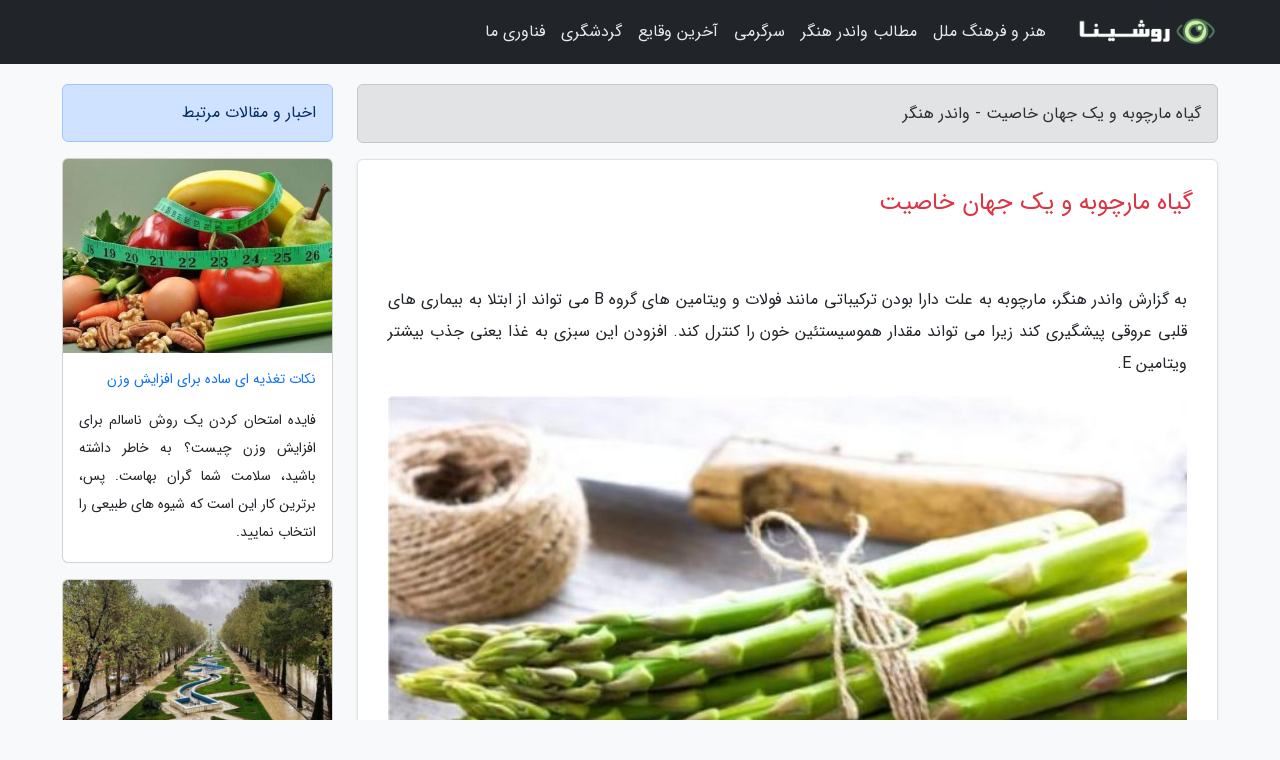

--- FILE ---
content_type: text/html; charset=UTF-8
request_url: https://wonder-hanger.ir/post/%DA%AF%DB%8C%D8%A7%D9%87-%D9%85%D8%A7%D8%B1%DA%86%D9%88%D8%A8%D9%87-%D9%88-%DB%8C%DA%A9-%D8%AF%D9%86%DB%8C%D8%A7-%D8%AE%D8%A7%D8%B5%DB%8C%D8%AA-7158
body_size: 9104
content:
<!doctype html>
<html dir="rtl">
<head prefix="og: http://ogp.me/ns# fb: http://ogp.me/ns/fb# article: http://ogp.me/ns/article#">
<meta charset="utf-8" >
<title>گیاه مارچوبه و یک جهان خاصیت - واندر هنگر</title>
<meta name="robots" content="index" />
<link rel="canonical" href="https://wonder-hanger.ir/post/%DA%AF%DB%8C%D8%A7%D9%87-%D9%85%D8%A7%D8%B1%DA%86%D9%88%D8%A8%D9%87-%D9%88-%DB%8C%DA%A9-%D8%AF%D9%86%DB%8C%D8%A7-%D8%AE%D8%A7%D8%B5%DB%8C%D8%AA-7158" >
<meta property="og:url" content="https://wonder-hanger.ir/post/%DA%AF%DB%8C%D8%A7%D9%87-%D9%85%D8%A7%D8%B1%DA%86%D9%88%D8%A8%D9%87-%D9%88-%DB%8C%DA%A9-%D8%AF%D9%86%DB%8C%D8%A7-%D8%AE%D8%A7%D8%B5%DB%8C%D8%AA-7158" >
	
<meta http-equiv="X-UA-Compatible" content="IE=edge">
<meta name="viewport" content="width=device-width, initial-scale=1.0" >	
<link rel="stylesheet" href="/module/template/framework/css/bootstrap.rtl.min.css" type="text/css" />
<link rel="stylesheet" type="text/css" href="/module/template/framework/css/style.css" >	
<meta name="twitter:card" content="summary_large_image" >
<meta name="twitter:domain" content="wonder-hanger.ir" >
<meta property="og:type" content="article">
<meta property="article:publisher" content="https://wonder-hanger.ir" >
<meta property="og:title" content="گیاه مارچوبه و یک جهان خاصیت - واندر هنگر" >
<meta property="fb:app_id" content="1147311521992329" >
<meta property="og:image" content="https://wonder-hanger.ir/upload/2021/11/14/4324af0b2215-b78b267ecd20a398-1bb846a93825d.jpg" />
<meta property="og:site_name" content="واندر هنگر" >
<meta name="description" content="      مارچوبه به علت دارا بودن ترکیباتی مانند فولات و ویتامین های گروه B می تواند از ابتلا به بیماری های قلبی عروقی پیشگیری کند زیرا می تواند مقدار هموسیستئین خون را کنترل - واندر هنگر" >
<meta property="og:description" content="      مارچوبه به علت دارا بودن ترکیباتی مانند فولات و ویتامین های گروه B می تواند از ابتلا به بیماری های قلبی عروقی پیشگیری کند زیرا می تواند مقدار هموسیستئین خون را کنترل - واندر هنگر"  >
  
<script src="/module/template/framework/js/jquery-3.4.1.min.js" ></script>
<script src="/module/template/framework/js/function.js?lastmod=1768773082"></script>
<link rel="stylesheet" type="text/css" href="/module/template/framework/css/colorbox.css" >
<script src="/module/template/framework/js/jquery.colorbox-min.js"></script>	


<meta property="og:type" content="article" />
<script src="/module/component/comment/comment-post.js"></script><link rel="icon" href="/favicon.ico" type="image/x-icon">
<link rel="stylesheet" href="/module/template/framework/css/fontawesome.css">
<!--[if lt IE 9]>
<script src="/module/template/framework/js/bootstrap/html5shiv.min.js" ></script>
<script src="/module/template/framework/js/bootstrap/respond.min.js" ></script>
<![endif]-->
</head>
<body class="bg-light">
<div class="container-fluid bg-light position-relative pt-5">	
<div id="sitebody" class="mt-3">
<header>
<div class="row header">
<div class="col-sm-12">
</div>	
</div>	
</header><div class="row main-content">
<div class="container">
<div class="row">
<div class="col-lg-9 col-md-8 mb-5">
<article>	
<div class="breadcrumb alert alert-secondary">
<h1 class="h6 m-0"> 	
گیاه مارچوبه و یک جهان خاصیت - واندر هنگر</h1>	
</div>
	
<div>
<div class="card shadow-sm border rounded p-0 mb-5 bg-white text-dark w-100 position-relative">
<h2 class="p-4 h4 text-danger mb-n4">گیاه مارچوبه و یک جهان خاصیت</h2>
<div class="custom-content card-body">
<div class="card-text">
<p>به گزارش واندر هنگر،       مارچوبه به علت دارا بودن ترکیباتی مانند فولات و ویتامین های گروه B می تواند از ابتلا به بیماری های قلبی عروقی پیشگیری کند زیرا می تواند مقدار هموسیستئین خون را کنترل کند. افزودن این سبزی به غذا یعنی جذب بیشتر ویتامین E.    </p></div>	
<picture>	
<source media="(max-width: 480px)" srcset="/upload/2021/11/14/cache/thum_4324af0b2215-b78b267ecd20a398-1bb846a93825d.jpg">
<img src="https://wonder-hanger.ir/upload/2021/11/14/4324af0b2215-b78b267ecd20a398-1bb846a93825d.jpg" alt="گیاه مارچوبه و یک جهان خاصیت" class="card-img-top" title="گیاه مارچوبه و یک دنیا خاصیت">
</picture>	

<div class="card-text mt-3">	
<h2>تاریخچه مارچوبه</h2>مارچوبه از زمان های قدیم مورد استفاده بشر بوده است. در اهرام ثلاثه مصر نقاشی هایی وجود دارد که در آن ها این گیاه دیده شده. رشد این گیاه بیشتر در منطقه ها اروپایی و آفریقای شمالی است. از سال 2007 میلادی کشور پرو بزرگترین صادر نماینده مارچوبه در جهان بشمار می رود، بعد از این کشور، کشورهای چین و مکزیک صادرات قویی در زمینه گیاه مارچوبه دارند.<p>مارچوبه یکی از سبزی هایی است که در تمام جهان در فصل بهار برداشت می شود. البته زمان برداشت آن در منطقه ها آب و هوایی مختلف، فرق دارد. در برخی از منطقه ها جهان در ماه فوریه معادل با بهمن و در برخی نقاط دیگر در جولای معادل با تیرماه برداشت می شود؛ اما اوج برداشت آن در بیشتر نقاط جهان، در فصول فروردین و اردیبهشت ماه می باشد.1</p><h2>ترکیبات مهم</h2>ریشه مارچوبه حاوی اینولین و حداقل هشت فروکتوراولیگوساکارید است. ترکیبات دیگر آن بتاسیتوسترول و استروئید گلوکزیدها هستند. دانه های مارچوبه حاوی مقادیر زیادی پلی ساکاریدهای حاوی گلوکز، مانوز و گالاکتوز است. تحقیقات دیگر نشان داده اند. برخی از گونه های مارچوبه ضد ویروس هستند.<p>ساقه مارچوبه مانند سبزیجات خوراکی قابل مصرف است و دانه، ریشه و عصاره آن دارای خواص درمانی به خصوص ادرارآور است. دانه مارچوبه در ساخت داروهای مدر، ملین، درمان نماینده التهابات عصبی، روماتیسم، تسکین درد دندان، تحریک رشد مو و بالاخره داروها درمان سرطان مصرف می شود.</p><p>دانه مارچوبه بعلاوه جایگزینی برای قهوه است. در طب چینی نیز دانه مارچوبه برای درمان بیماری های انگلی به کار می رود و گفته شده عصاره آن در جلوگیری از بارداری موثر است.</p><p>در فرآورده های خانگی از ساقه و عصاره مارچوبه برای درمان زخم های آکنه و پاک کردن صورت استفاده جلدی می شود. قسمت مورد استفاده دارویی آن قاعده ساقه و ریزوم آن است. ریزوم ها فلس مانند، دارای ریشه های فراوان، بدون بو و مزه و به رنگ خاکستری هستند.2</p><h2>خواص مارچوبه</h2>خوردن مارچوبه اگرچه باعث ایجاد بو در ادرار می شود اما زمانی که وارد بدن شود مزایای زیادی برای آن خواهد داشت. این گیاه سبز حاوی ویتامین ها و مواد معدنی مختلفی همانند ویتامین A ، C ، E ، K و B6 و نیز فولات، آهن، مس ، کلسیم، پروتئین و فیبر است.<p>به خاطر وجود این مواد، مارچوبه مزایای زیادی برای سلامتی شما دارد که باید آن را مصرف کنید. شما می توانید این گیاه را به صورت گریل، پخته شده و آب پز در کنار غذاهای دیگر مصرف کنید.</p><h6>مارچوبه می تواند به کاهش وزن یاری کند</h6>این گیاه نه تنها چربی و کالری اندکی دارد (یک پیمانه از آن تنها 32 کالری دارد) بلکه حاوی فیبرهای محلول و نامحلول زیادی است و همین امر آن را به یک ماده عالی برای کاهش وزن تبدیل نموده است.<p>از آنجایی که بدن فیبر را آهسته تر از سایر مواد هضم می کند، زمانی که مواد حاوی فیبر مصرف می کنید حس سیری بیشتری خواهید داشت و خیلی دیر گرسنه می شوید.</p><p>فیبر به شما یاری می کند حس سیری داشته باشید و همین امر برای کاهش وزن بسیار مفید است. بعلاوه فیبر موجود در مارچوبه برای یبوست نیز عالی است و باعث پایین آوردن کلسترول خون می شود.</p><p>برای اینکه قدرت این گیاه را چند برابر کنید، می توانید آن را با تخم مرغ آب پز مصرف نمایید. ترکیب مارچوبه غنی از فیبر با پروتئین تخم مرغ باعث ایجاد حس سیری بیشتری می شود.</p><h6>مصرف مارچوبه به دستگاه ادراری یاری می کند</h6>مارچوبه حاوی سطح بالایی از آمینو اسید آسپاراژین است و همین موضوع باعث می شود یک ادرار آور طبیعی باشد. به عبارت دیگر مصرف مارچوبه به شما یاری می کند مایعات اضافی را از بدن دفع کنید و از ایجاد عفونت های مجاری ادرار جلوگیری خواهد نمود.<p>زمانی که زنان به اندازه کافی دفع ادرار ندارند می توانند از این ماده استفاده نمایند.</p><h6>مارچوبه سرشار از آنتی اکسیدان است</h6>مارچوبه(به خصوص قسمت های بنفش رنگ آن) سرشار از آنتوسیانین است که به میوه ها و سبزیجات رنگ قرمز مایل به بنفش می دهد و دارای خاصیت آنتی اکسیدانی قوی است که می تواند به بدن شما در مبارزه با رادیکال های آزاد یاری کند.<p>زمانی که مارچوبه را برای خوردن آماده می کنید، سعی کنید زیاد آن را نپزید. اگرچه پختن سبزیجات باعث فعال شدن مواد ضروری آن می شود اما پخت طولانی مدت ممکن است مواد مغذی را از بین ببرد.</p><h6>مارچوبه حاوی ویتامین E است</h6>مارچوبه منبع غنی از ویتامین E است که یک آنتی اکسیدان قوی و مهم محسوب می شود. این ویتامین به تقویت سیستم ایمنی بدن یاری می کند و بدن را از تاثیرات مضر رادیکال های آزاد محافظت می کند.<p>برای اینکه بتوانید از مزایای مارچوبه به صورت کامل بهره مند شوید، آن را با اندازه کمی از روغن زیتون تفت دهید. بدن ویتامین E را به همراه چربی جذب می کند. زمانی که مارچوبه به همراه روغن زیتون پخته شود اسیدهای چرب سالم به همراه ویتامین E وارد بدن خواهد شد.</p><h6>مارچوبه یک گیاه ضد نفخ</h6>زمانی که صحبت از نفخ و روش های درمان آن به میان می آید، مارچوبه انتخاب خوبی است. این گیاه به تقویت کلی سیستم گوارشی بدن یاری می کند. به خاطر وجود کربوهیدرات هایی که هضم نمی شوند و به تعادل باکتری های خوب یاری می نمایند، مارچوبه می تواند نفخ معده را کاهش دهد. از آنجایی که این گیاه ادرارآور طبیعی است می تواند به دفع مایعات اضافی از بدن یاری کند.<h6>گیاه مارچوبه یک منبع عالی از اسید فولیک</h6>خوردن 4 برگ از مارچوبه می تواند 22 درصد از احتیاج روزانه شما به اسید فولیک را تامین کند. اسید فولیک برای زنانی که قصد بارداری دارند بسیار لازم است. مطالعات صورت گرفته نشان می دهد که مکمل های اسید فولیک خطر زایمان زودرس را تا 50 درصد کاهش می دهد.<h6>مارچوبه سرشار از ویتامین K است</h6>مارچوبه به همراه سایر سبزیجات با برگ سبز، منبع خوبی از ویتامین K است. این ویتامین برای انعقاد خون و سلامت استخوان ها لازم است. زمانی که صحبت از سلامت استخوان به میان می آید افراد تنها کلسیم را در نظر می گیرند در حالیکه ویتامین K نیز بسیار مهم است. این ویتامین به جذب کلسیم یاری می کند.<h6>مارچوبه حال شما را خوب می کند</h6>این گیاه سرشار از فولات است. فولات یک ویتامین B است که می تواند حال روحی شما را بهبود ببخشد. محققان ارتباطی بین سطح پایین فولات و افرادی که از افسردگی رنج می برند پیدا نموده اند. مارچوبه حاوی سطح بالایی از تریپتوفان (یک آمینو اسید) است که می تواند حس و حال افراد را بهتر کند.3<h2>نگهداری مارچوبه</h2>برای نگهدری مارچوبه آن را در پارچه ای مرطوب بپیچید و در یک کیسه پلاستیکی قرار داده و در یخچال نگهداری کنید ، گرما و خشکی مارچوبه را از بین می  برد ، نگهداری مارچوبه به این ترتیب علاوه بر حفظ ویتامین  های موجود در آن به حفظ حالت تردی آن نیز یاری می  کند.1<h2>طرز استفاده از مارچوبه</h2>مارچوبه دارای طعمی خوشمزه است و می تواند به صورت خام، کباب شده و یا برشته مصرف شود. مارچوبه می تواند به ترشی ها، سالاد ها و سوپ ها اضافه شود. جوانه های این گیاه به عنوان پیش غذا بسیار لذیذ هستند و به روش های مختلف در سراسر جهان آماده می شوند. مارچوبه احتیاج به پخت کمی دارد.1<p>پینوشتها</p><p>1.www.beytoote.com</p><p>2.www.seemorgh.com</p><p>3.www.majalesalamat.com                  </p><span class="post-source">منبع: راسخون</span></div>	
</div>
<!--
<div class="text-center my-4 px-5 d-flex">
<div class="a2a_kit a2a_kit_size_32 a2a_default_style mx-auto">
<a class="a2a_button_twitter"></a>
<a class="a2a_button_linkedin"></a>
<a class="a2a_button_pinterest"></a>
<a class="a2a_button_telegram"></a>
<a class="a2a_button_reddit"></a>
<a class="a2a_button_tumblr"></a>
<a class="a2a_button_blogger"></a>
<a class="a2a_button_google_gmail"></a>
</div>
</div>		
<script async src="https://static.addtoany.com/menu/page.js"></script>
-->
<div class="p-4 border-top">
<div class="row small">
<span class="col-lg-3 col-sm-6">انتشار: <span content="2021-11-14 09:38:06" >23 آبان 1400</span></span>

<span class="col-lg-3 col-sm-6">بروزرسانی: <span content="2021-11-14 09:38:06" >23 آبان 1400</span></span>

<span class="col-lg-3 col-sm-6">
گردآورنده: <span >wonder-hanger.ir</span>
</span>
<span class="col-lg-3 col-sm-6">شناسه مطلب: 1841</span>
</div>
</div>
</div>
	
<div class="card w-100 mb-5 shadow-sm"><h3 class="heads commenthead h6 card-header alert-secondary" id="commenthead"><span>به "گیاه مارچوبه و یک جهان خاصیت" امتیاز دهید</span></h3><div class="comments card-body"><div class="vote" id="votbox"><form action="/module/component/comment/comment-process.php" method="post" class="form-inline d-inline-block"><span class="votetext px-0 form-check d-inline-block">امتیاز دهید: </span><span class="form-check-xs form-check-inline"><label class="form-check-label ps-1" for="inlineRadio1">1</label>
			<input  class="form-check-input" type="radio" id="inlineRadio1" name="rate" value="1"> </span><span class="form-check-xs form-check-inline"><label class="form-check-label ps-1" for="inlineRadio2">2</label>
			<input  class="form-check-input" type="radio" id="inlineRadio2" name="rate" value="2"> </span><span class="form-check-xs form-check-inline"><label class="form-check-label ps-1" for="inlineRadio3">3</label>
			<input  class="form-check-input" type="radio" id="inlineRadio3" name="rate" value="3"> </span><span class="form-check-xs form-check-inline"><label class="form-check-label ps-1" for="inlineRadio4">4</label>
			<input  class="form-check-input" type="radio" id="inlineRadio4" name="rate" value="4"> </span><span class="form-check-xs form-check-inline"><label class="form-check-label ps-1" for="inlineRadio5">5 </label>
			<input  class="form-check-input" type="radio" id="inlineRadio5" name="rate" value="5"> </span><input type="hidden" name="c_id" value="1841"><input type="hidden" name="c_type" value="post"><input type="hidden" name="c_url" value="/post/%DA%AF%DB%8C%D8%A7%D9%87-%D9%85%D8%A7%D8%B1%DA%86%D9%88%D8%A8%D9%87-%D9%88-%DB%8C%DA%A9-%D8%AF%D9%86%DB%8C%D8%A7-%D8%AE%D8%A7%D8%B5%DB%8C%D8%AA-7158"><input type="hidden" name="c_vote" value="1"><button class="btn btn-warning" type="submit">رای</button></form></div></div></div>
			<script>
			function getCookie(cname) {
			  let name = cname + "=";
			  let decodedCookie = decodeURIComponent(document.cookie);
			  let ca = decodedCookie.split(";");
			  for(let i = 0; i <ca.length; i++) {
				let c = ca[i];
				while (c.charAt(0) == " ") {
				  c = c.substring(1);
				}
				if (c.indexOf(name) == 0) {
				  return c.substring(name.length, c.length);
				}
			  }
			  return "";
			}
			function checkCookie() {
			
			  let vote = getCookie("post-1841");
			  if (vote != "") {
			  	var votes=document.getElementById("votbox").innerHTML="امتیاز شما: " + vote;
			  }
			}
			
			checkCookie();
			</script><div class="card w-100 shadow-sm"><h4 class="heads commenthead h6 card-header alert-secondary"><span>دیدگاه های مرتبط با "گیاه مارچوبه و یک جهان خاصیت"</span></h4><div class="respond card-body"><span class="comment_title small card-header w-100 mb-3 d-block text-danger">* نظرتان را در مورد این مقاله با ما درمیان بگذارید</span><div><form action="#" method="POST" class="comment-form" id="comment-form" ><div id="replytoname" class="alert-info mb-3 w-100"></div><div id="name-group" class="form-group mb-3"><input type="text" class="form-control bg-light" name="name" placeholder="نام (لازم)"></div><div id="email-group" class="form-group mb-3"><input style="direction:rtl;text-align:right" type="text" class="form-control bg-light" name="email" id="commentformemail" placeholder="ایمیل (لازم - نمایش داده نمی‌شود)"></div><div id="phone-group" class="form-group mb-3"><input type="text" class="form-control bg-light" name="phone" placeholder="شماره موبایل (اختیاری - نمایش داده نمی‌شود)"></div><div id="comment-group" class="form-group mb-3"><textarea class="form-control bg-light" name="comment" cols="45" rows="8" placeholder="دیدگاه یا سوال (لازم)"></textarea></div><div id="captcha-group" class="form-group mb-3"><label class="captcha mb-3">سوال اتفاقی: نام پایتخت ایران چیست؟</label><input type="text" class="form-control bg-light" name="captcha"></div><input type="hidden" class="form-control" name="content_id" value="1841"><input type="hidden" class="form-control" name="content_type" value="post"></form><button class="btn btn-success mb-3" onclick="myformhandler('comment-form','/module/component/comment/comment-process.php','formalert',false)" >ارسال</button> <span class="formalert"></span></div></div></div>	
</div>
</article>	
</div>	

<div id="sidebar" class="col-lg-3 col-md-4 mb-5">
<aside>	
	


<div class="tourel-head alert alert-primary">اخبار و مقالات مرتبط</div>

<div class="posts printhide sidposts card mb-3">
<div class="imgtitle">
<img class="card-img-top mb-3" src="/upload/2025/08/03/cache/thum_6604c024d5d0-19a03466cea4a8-7b2b7faaa.jpg" alt="نکات تغذیه ای ساده برای افزایش وزن">
<a class="poststitle d-block px-3 small text-decoration-none" href="/post/%D9%86%DA%A9%D8%A7%D8%AA-%D8%AA%D8%BA%D8%B0%DB%8C%D9%87-%D8%A7%DB%8C-%D8%B3%D8%A7%D8%AF%D9%87-%D8%A8%D8%B1%D8%A7%DB%8C-%D8%A7%D9%81%D8%B2%D8%A7%DB%8C%D8%B4-1595">
نکات تغذیه ای ساده برای افزایش وزن</a>
</div>
<div class="card-body">
<p class="description small p-0 m-0 text-justify">
          فایده  امتحان کردن یک روش ناسالم برای افزایش وزن چیست؟ به خاطر داشته باشید، سلامت شما گران بهاست. پس، برترین کار این است که شیوه های طبیعی را انتخاب نمایید.        </p>
</div>
</div>


<div class="posts printhide sidposts card mb-3">
<div class="imgtitle">
<img class="card-img-top mb-3" src="/upload/2024/10/15/cache/thum_99bcfb982d9-c8502d20fed-9f6bcf9003b.jpg" alt="برترین رستوران های کرمانشاه و تجربه دنده کباب های کرمانشاهیبرترین رستوران های کرمانشاه را از نگاه کاربران بشناسید">
<a class="poststitle d-block px-3 small text-decoration-none" href="/post/%D8%A8%D9%87%D8%AA%D8%B1%DB%8C%D9%86-%D8%B1%D8%B3%D8%AA%D9%88%D8%B1%D8%A7%D9%86-%D9%87%D8%A7%DB%8C-%DA%A9%D8%B1%D9%85%D8%A7%D9%86%D8%B4%D8%A7%D9%87-6199">
برترین رستوران های کرمانشاه و تجربه دنده کباب های کرمانشاهیبرترین رستوران های کرمانشاه را از نگاه کاربران بشناسید</a>
</div>
<div class="card-body">
<p class="description small p-0 m-0 text-justify">
وقتی کرمانشاه و شکم گردی را کنار هم می گذارید، چه به ذهنتان می آید؟ مسلما دنده کباب و انواع غذاهای گوشتی. واقعیت این است که مردم کرمانشاه بیشتر از بیشتر شهرهای ایران کباب می خورند. برای همین هم وقتی برای گردش و تماشا کوهستان ها و تماشای های تاریخی به این استان سفر می کنید، نباید...</p>
</div>
</div>


<div class="posts printhide sidposts card mb-3">
<div class="imgtitle">
<img class="card-img-top mb-3" src="/upload/2021/09/20/cache/thum_6425f2bbbb0ab43-fd863af7fbb084-c479ca087f08e4eb.jpg" alt="پدتای؛ خوراک خوش خنده ها">
<a class="poststitle d-block px-3 small text-decoration-none" href="/post/%D9%BE%D8%AF%D8%AA%D8%A7%DB%8C-%D8%AE%D9%88%D8%B1%D8%A7%DA%A9-%D8%AE%D9%88%D8%B4-%D8%AE%D9%86%D8%AF%D9%87-%D9%87%D8%A7-9913">
پدتای؛ خوراک خوش خنده ها</a>
</div>
<div class="card-body">
<p class="description small p-0 m-0 text-justify">
      تایلند را با اسم سرزمین لبخند می شناسند. صحبت از غذای تایلند که می گردد معمولا ظاهر رنگارنگ غذاهای تایلندی به فکر می آید؛ غذاهایی که فلفل قرمز دارند و موسیر، جای سیر را در آنها گرفته است.تایلندی ها عاشق زنجبیل هستند و اغلب نوعی از ریحان به نام ریحان تند را که بومی خودشان است،...</p>
</div>
</div>


<div class="posts printhide sidposts card mb-3">
<div class="imgtitle">
<img class="card-img-top mb-3" src="/upload/2022/06/24/cache/thum_e318f33968f6474-534994553c75ba-d46b9b97e6698.jpg" alt="طرز تهیه املت مرغ">
<a class="poststitle d-block px-3 small text-decoration-none" href="/post/%D8%B7%D8%B1%D8%B2-%D8%AA%D9%87%DB%8C%D9%87-%D8%A7%D9%85%D9%84%D8%AA-%D9%85%D8%B1%D8%BA-1351">
طرز تهیه املت مرغ</a>
</div>
<div class="card-body">
<p class="description small p-0 m-0 text-justify">
املت مرغ می تواند نماد تغییر و خارج شدن از روزمرگی و یکنواختی باشد. همه مان در زندگی، بارها خوردن املت را تجربه نموده ایم و اگر بگوییم املت، جزوی از روزمرگی مان محسوب می گردد، بی راه نگفته ایم. ساده ترین غذایی که می تواند در سریع ترین زمان آماده گردد، همین املت است؛ البته در دوره...</p>
</div>
</div>

	

</aside>		
</div>	
</div>
</div>
</div>					
<div class="container"><div class="w-100"><ol class="breadcrumb border shadow-sm rounded-pill p-3" itemscope="" itemtype="http://schema.org/BreadcrumbList"><li class="breadcrumb-item" aria-current="page" itemprop="itemListElement" itemscope="" itemtype="http://schema.org/ListItem"><a itemprop="item" href="https://wonder-hanger.ir"><span itemprop="name">واندر هنگر</span></a><meta itemprop="position" content="1" ></li><li class="separate px-2">»</li><li class="breadcrumb-item" itemprop="itemListElement" itemscope="" itemtype="http://schema.org/ListItem">
                        <a rel="nofollow noopener noreferrer" itemprop="item" href="/posts/blog">
                        <span itemprop="name"> همه اخبار و مقاله ها</span></a>
                        <meta itemprop="position" content="2" >
                        </li><li class="separate px-2">»</li><li class="breadcrumb-item" itemprop="itemListElement" itemscope="" itemtype="http://schema.org/ListItem">
                        <a rel="nofollow noopener noreferrer" itemprop="item" href="/posts/news-%D8%A7%D8%AE%D8%A8%D8%A7%D8%B1">
                        <span itemprop="name"> اخبار و رویدادها</span></a>
                        <meta itemprop="position" content="3" >
                        </li><li class="separate px-2">»</li><li class="breadcrumb-item" itemprop="itemListElement" itemscope="" itemtype="http://schema.org/ListItem">
                        <a rel="nofollow noopener noreferrer" itemprop="item" href="/posts/economy-%D8%A7%D9%82%D8%AA%D8%B5%D8%A7%D8%AF%DB%8C">
                        <span itemprop="name"> اخبار اقتصادی</span></a>
                        <meta itemprop="position" content="4" >
                        </li><li class="separate px-2">»</li><li class="here breadcrumb-item">گیاه مارچوبه و یک جهان خاصیت</li></ol></div></div>

<script type="text/javascript">
$(document).ready(function(){
	$('#lightgallery').lightGallery();
});
</script>
<script src="/module/template/framework/js/lightgallery/picturefill.min.js"></script>
<script src="/module/template/framework/js/lightgallery/lightgallery-all.min.js"></script>
<script src="/module/template/framework/js/lightgallery/jquery.mousewheel.min.js"></script>
<div class="custom-navbar row bg-dark text-white position-absolute w-100" style="top:0" id="header">
<nav class="container">
<div class="navbar navbar-expand-lg navbar-dark">
<a class="navbar-brand" href="https://wonder-hanger.ir" id="logo" title="واندر هنگر"><img src="https://wonder-hanger.ir/upload/logo/roshina.com.png" alt="واندر هنگر" height="38"></a>
<button class="navbar-toggler" type="button" data-bs-toggle="collapse" data-bs-target="#navbarSupportedContent" aria-controls="navbarSupportedContent" aria-expanded="false" aria-label="Toggle navigation">
			  <span class="navbar-toggler-icon"></span>
			</button><div class="collapse navbar-collapse" id="navbarSupportedContent"><ul class="navbar-nav me-auto mb-2 mb-lg-0 "><li class="nav-item"><a rel="nofollow" class="nav-link" href="/posts/art-culture-%D9%81%D8%B1%D9%87%D9%86%DA%AF-%D9%87%D9%86%D8%B1">هنر و فرهنگ ملل</a></li><li class="nav-item"><a rel="nofollow" class="nav-link" href="/posts/blog">مطالب واندر هنگر</a></li><li class="nav-item"><a rel="nofollow" class="nav-link" href="/posts/sport-%D9%88%D8%B1%D8%B2%D8%B4">سرگرمی</a></li><li class="nav-item"><a rel="nofollow" class="nav-link" href="/posts/news-%D8%A7%D8%AE%D8%A8%D8%A7%D8%B1">آخرین وقایع</a></li><li class="nav-item"><a rel="nofollow" class="nav-link" href="/posts/travel-%DA%AF%D8%B1%D8%AF%D8%B4%DA%AF%D8%B1%DB%8C">گردشگری</a></li><li class="nav-item"><a rel="nofollow" class="nav-link" href="/posts/technology-%D8%AA%DA%A9%D9%86%D9%88%D9%84%D9%88%DA%98%DB%8C">فناوری ما</a></li></ul></div>
</div>
</nav>
</div>

</div>

<div class="row bg-secondary text-white">	
<footer class="container" id="mainfooter">
<div class="row pt-5" id="footer">
<div class="f-column clearright px-4 pb-5 col-md-4">
<div class="foothead h5 p-2">خبرنامه</div>
<div class="columnbody">
<p class="p-2"></p>
<form class="form-signin" id="newsletter" name="newsletter" action="#" method="post">
<div class="form-group">	
<input class="form-control text-right" required name="email" type="email" placeholder="ایمیل">	
</div>
<div class="form-group">	
<input class="form-control text-right" name="phone" type="tel" placeholder="موبایل">
</div>	
<button class="newsbutton btn btn-warning btn-aban" name="button" type="button" onClick="myformhandler('newsletter','/module/plugin/newsletter/newsletterhandler.php','newslalert')">عضویت</button>
<span class="newslalert"></span>
</form>
</div>
</div></div>
</footer>
</div>	
<div class="row" >
<span class="col-lg-12 bg-dark text-white text-center p-3 small en" id="copyright">	
Copyright © 2026 wonder-hanger.ir All rights reserved.
</span>	
</div>
<span class="phone">
</span>
</div>
<script>
window.onload = function () {	
	if (window.history.pushState) {
		window.history.pushState('', '/', window.location.pathname);
	} else {
		window.location.hash = '';
	}
}
</script>
<script src="/module/template/framework/js/bootstrap/bootstrap.bundle.min.js" ></script>
<script defer src="https://static.cloudflareinsights.com/beacon.min.js/vcd15cbe7772f49c399c6a5babf22c1241717689176015" integrity="sha512-ZpsOmlRQV6y907TI0dKBHq9Md29nnaEIPlkf84rnaERnq6zvWvPUqr2ft8M1aS28oN72PdrCzSjY4U6VaAw1EQ==" data-cf-beacon='{"version":"2024.11.0","token":"4e275c99faf84821b3ae6b49792c316c","r":1,"server_timing":{"name":{"cfCacheStatus":true,"cfEdge":true,"cfExtPri":true,"cfL4":true,"cfOrigin":true,"cfSpeedBrain":true},"location_startswith":null}}' crossorigin="anonymous"></script>
</body>
</html>